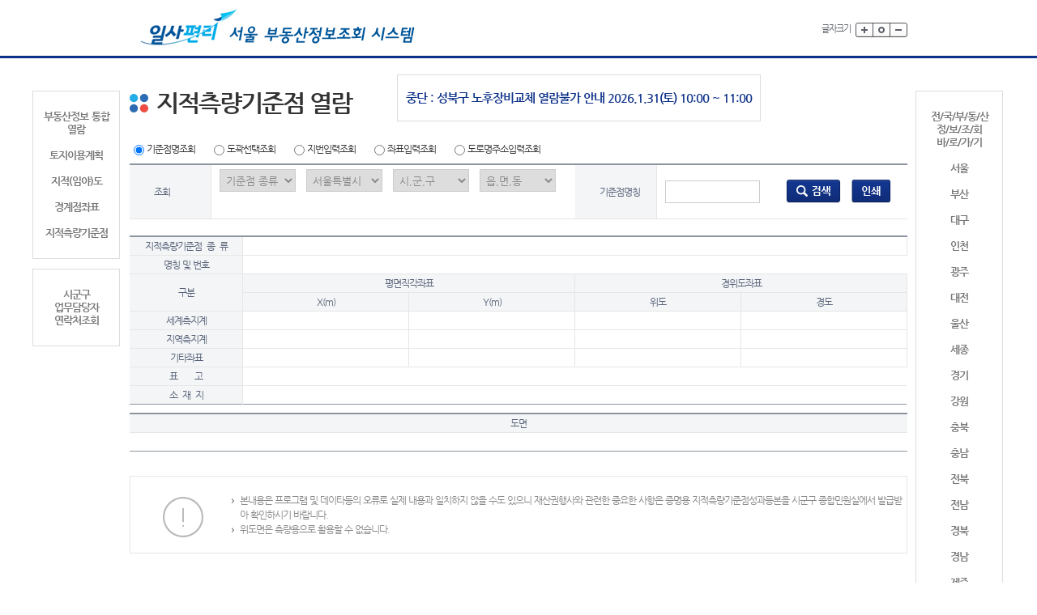

--- FILE ---
content_type: text/html;charset=euc-kr
request_url: https://kras.seoul.go.kr/land_info/info/landsurvey/landsurveyattr.do;jsessionid=0zYN7Q38DkrGl25FD5Ravow1vrKaA5O4m1warAsUrlCmof23zAIFIOPcEScJjSP7
body_size: 44763
content:
<!DOCTYPE html PUBLIC "-//W3C//DTD XHTML 1.0 Transitional//EN" "http://www.w3.org/TR/xhtml1/DTD/xhtml1-transitional.dtd">








<html xmlns="http://www.w3.org/1999/xhtml" lang="ko">
<head>
<meta http-equiv="Content-Type" content="text/html; charset=euc-kr" />
<meta http-equiv="X-UA-Compatible" content="IE=edge" />
<meta http-equiv="imagetoolbar" content="no" />
<title>	지적측량기준점 열람</title>

<link rel="stylesheet" type="text/css" href="/land_info/css/default.css;jsessionid=EbkVGHl2mfEDi5IAtUAwMGdFcwJdSKi71rbas32LR7SgBJeFtUMuz7wglltxLf1u"/>
<style type="text/css">
/*일사편리 팝업 안내*/
.kras_pop_head {width:960px;height:67px;border-bottom:3px solid #0e328a;position:relative;background:#000; opacity:0.8;}
.kras_pop_head h1 {font-weight:bold;color:#fff;height:19px;line-height:100%;position:absolute;top:25px;left:30px;font-size:22px;padding-left:16px;}
.kras_pop_content {height:290px;width:960px;clear:both;background:#000; opacity:0.8;}
.kras_pop_content h4{height:26px;line-height:26px;background:url(../images/sub/h4_title.gif) no-repeat 0 center;padding-left:20px;font-size:17px;font-family:NanumGothicBold;color:#3074bf;}
.kras_pop_inbox {line-height:300%;color:#fff;padding:20px 30px;}
.krasPop{position:absolute;left:50%;top:160px;margin-left:-480px;z-index:99999;}
</style>
<script type="text/javascript" src="/land_info/js/jquery-1.9.1.min.js;jsessionid=EbkVGHl2mfEDi5IAtUAwMGdFcwJdSKi71rbas32LR7SgBJeFtUMuz7wglltxLf1u"></script>
<script type="text/javascript" src="/land_info/js/imgmap.js;jsessionid=EbkVGHl2mfEDi5IAtUAwMGdFcwJdSKi71rbas32LR7SgBJeFtUMuz7wglltxLf1u"></script>
<script type="text/javascript" src="/land_info/js/popup.js;jsessionid=EbkVGHl2mfEDi5IAtUAwMGdFcwJdSKi71rbas32LR7SgBJeFtUMuz7wglltxLf1u"></script>
<script type="text/javascript" src="/land_info/js/jquery.easing.1.3.js;jsessionid=EbkVGHl2mfEDi5IAtUAwMGdFcwJdSKi71rbas32LR7SgBJeFtUMuz7wglltxLf1u"></script>
<script type="text/javascript" src="/land_info/js/slides.min.jquery.js;jsessionid=EbkVGHl2mfEDi5IAtUAwMGdFcwJdSKi71rbas32LR7SgBJeFtUMuz7wglltxLf1u"></script>
<script type="text/javascript" src="/land_info/js/common.js;jsessionid=EbkVGHl2mfEDi5IAtUAwMGdFcwJdSKi71rbas32LR7SgBJeFtUMuz7wglltxLf1u"></script>
<script type="text/javascript" src="/land_info/js/function.js;jsessionid=EbkVGHl2mfEDi5IAtUAwMGdFcwJdSKi71rbas32LR7SgBJeFtUMuz7wglltxLf1u"></script>
<script type="text/javascript" src="/land_info/js/validate.js;jsessionid=EbkVGHl2mfEDi5IAtUAwMGdFcwJdSKi71rbas32LR7SgBJeFtUMuz7wglltxLf1u"></script>
<script type="text/javascript" src="/land_info/js/domevent.js;jsessionid=EbkVGHl2mfEDi5IAtUAwMGdFcwJdSKi71rbas32LR7SgBJeFtUMuz7wglltxLf1u"></script>
<script type="text/javascript" src="/land_info/js/caf/rp.js;jsessionid=EbkVGHl2mfEDi5IAtUAwMGdFcwJdSKi71rbas32LR7SgBJeFtUMuz7wglltxLf1u"></script>

<script type="text/javascript"><!-- document.getElementById("krasNotice").style.display="none"; //--></script>

<script type="text/javascript">

	
  if (window.attachEvent) {
    window.attachEvent('onload', enableDomEvent);
  }

  if (window.addEventListener){
	  window.addEventListener('onload',enableDomEvent);
  }
	  
	
	function quickFindLandCode() {
		window.open("/land_info/common/landCode.do;jsessionid=EbkVGHl2mfEDi5IAtUAwMGdFcwJdSKi71rbas32LR7SgBJeFtUMuz7wglltxLf1u", '', 'width=350,height=400,scrollbars=yes,resizable=yes');
	}

	function fnGoMain(a){
		if (a == 1){
			document.getElementById("sidonm").focus();
		}else if(a == 2){
			document.getElementById("mainmenugg").focus();
		}
	}

</script>


<script type="text/javascript">
//<![CDATA[
	window.name = "survey_info";
	var sumcodeurl="/land_info/info/landsurvey/landsurveyattr.do;jsessionid=EbkVGHl2mfEDi5IAtUAwMGdFcwJdSKi71rbas32LR7SgBJeFtUMuz7wglltxLf1u?service=landSurveyAttrRequest";
	var click=false;
	
	function timeOver(){
		alert("연결시간을 초과했습니다. 잠시후에 이용해 주세요");
		window.location="/land_info/info/landsurvey/landsurveyattr.do;jsessionid=EbkVGHl2mfEDi5IAtUAwMGdFcwJdSKi71rbas32LR7SgBJeFtUMuz7wglltxLf1u?service=init";
	}

	function fnSearchLandMap(){

		var sDotNm = document.getElementById("dot_nm").value;
		var frm = document.frmMain;
		frm.dot_name.value = sDotNm;

	    //var tt=setTimeout("timeOver()", 400000);	
	    	
	    frm.action = sumcodeurl;
	    frm.target = "survey_info";
	    frm.submit();
	    
		document.getElementById("searching").innerHTML='<img src="/land_info/images/sub/btn_search02.png;jsessionid=EbkVGHl2mfEDi5IAtUAwMGdFcwJdSKi71rbas32LR7SgBJeFtUMuz7wglltxLf1u" class="vertical-m" alt="검색" />';
		document.getElementById("print").innerHTML='<img src="/land_info/images/sub/btn_print.png;jsessionid=EbkVGHl2mfEDi5IAtUAwMGdFcwJdSKi71rbas32LR7SgBJeFtUMuz7wglltxLf1u" class="vertical-m" alt="인쇄 새창" />';
	    document.getElementById("upLoad").style.visibility = "visible";   // 진행중 표시
	}


	function getSurveyList(landcd){
		
// 	$("#captchaVal").val($("#captcha").val());
		
// 		if(!$("#captcha").val()){
// 			alert("보안문자를 입력하세요");
// 			$("#captcha").focus();
// 			return;
// 		}	
		
		var frm = document.frmMain;

	    var sSearchType = document.getElementsByName("searchType");
	    
	    var chk = false;
	    for(var i=0;i<sSearchType.length;i++){
		    if(sSearchType[i].checked){
			    chk = true;
			    break;
		    }
	    }

	    if(!chk){
		    alert("검색조건을 선택해 주십시오");
	    }
	     
	    var sCodeGbn = document.getElementById("sCodeGbn").value; 
		if(sCodeGbn==""){
			alert("기준점 종류를 선택해 주시기 바랍니다");
			document.getElementById("sCodeGbn").focus();
			return;
		}	    
		
		var sLandCd;
		if(landcd == null)sLandCd = getLandCode_survey();
		else sLandCd = landcd;
	    
	    if(sLandCd == null) return;
		
	    if (strlen(sLandCd) != 19)
	    {
	      alert("조회를 원하시는 읍,면,동을 선택해 주시기 바랍니다");
	      return;
	    }

	    if( document.getElementById("searchType4").checked ) {
		   
			frm.coordinateX.value = trim(document.getElementById("coordiX").value) ;
			frm.coordinateY.value = trim(document.getElementById("coordiY").value) ;
			if(frm.coordinateX.value=="" ){
				alert("X좌표를 정확한 자리수에 맞춰서 입력해 주시기 바랍니다");
				document.getElementById("coordiX").focus();
				return;
			}
			if(frm.coordinateY.value=="" ){
				alert("Y좌표를 정확한 자리수에 맞춰서서입력해 주시기 바랍니다");
				document.getElementById("coordiY").focus();
				return;
			}
			
	    }else if( document.getElementById("searchType3").checked ||  document.getElementById("searchType5").checked) {
		    if(document.getElementById("searchType3").checked){
				frm.selectLandType.value = document.getElementById("selectLandType_").value ;
		    }else if(document.getElementById("searchType5").checked){
		    	frm.selectLandType.value = document.getElementById("selectLandType__").value ;
		    }
			frm.bonbun.value = trim(document.getElementById("landNum1").value) ;
			if( document.getElementById("searchType5").checked ) {
				frm.roadNm.value = trim(document.getElementById("roadNm_").value) ;
			}
			if(  trim(document.getElementById("landNum2").value) != "" ) {
				frm.bubun.value = trim(document.getElementById("landNum2").value) ;
			}
			
			if( document.getElementById("searchType5").checked ) { //roadNm_
				if( document.getElementById("roadNm_").value =="" ){
					alert("도로명을 선택 하여 주세요");
					quickFindRoadCode();
					return;
				}
			}
			if(frm.bonbun.value=="" ){
				alert("본번을  입력해 주시기 바랍니다");
				document.getElementById("landNum1").focus();
				return;
			}
			
			if( frm.bonbun.value.length != 4 || frm.bubun.value.length != 4){
				frm.bonbun.value = addZeroCode(frm.bonbun.value, 4) ;
				frm.bubun.value = addZeroCode(frm.bubun.value, 4) ;
			}
	    }else if( document.getElementById("searchType2").checked ) {
	    	
			frm.scaleType.value = document.getElementById("scaleType_").value ;
			frm.domNum.value = document.getElementById("domNum_").value ;

			if(frm.scaleType.value==""){
				alert("축척률을 선택해 주시기 바랍니다");
				document.getElementById("scaleType_").focus();
				return;
			}
			if(frm.domNum.value==""){
				alert("도면번호를 선택해 주시기 바랍니다");
				document.getElementById("domNum_").focus();
				return;
			}		
	    }  
	    

		var w = 320;
		var h = 400;
		var winl = (screen.width - w)/2;
		var wint = (screen.height - h)/2;		
	    
		window.open("","survey_list","width="+w+",height="+h+",top="+wint+",left="+winl+",scrollbars=yes");
		frm = document.frmMain;
		frm.landCd.value = sLandCd;       
	    frm.codeGbn.value = sCodeGbn;     
	    
	    frm.target = "survey_list";
	    		
	    frm.action = "/land_info/info/landsurvey/landsurveyattr.do;jsessionid=EbkVGHl2mfEDi5IAtUAwMGdFcwJdSKi71rbas32LR7SgBJeFtUMuz7wglltxLf1u?service=landSurveyAttrList&serachLandCd="+sLandCd;
	    frm.submit();
  }

	function fnCheckLengthAndMove(objSource, objTarget) {
	    if (!(isObject(objSource) && isObject(objTarget))) return;
	    if (strlen(objSource.value) == objSource.maxLength) objTarget.focus();
	}	

	function getLandCode_survey(){
	      
	      var sgg=document.getElementById("sggnm").value;
	      var umd = "";
	      var ri  = "";
	      var landCode = "";
	      
	      if(sgg==null || sgg=="" || sgg == "시,군,구"){
	          alert("시군구 선택해 주세요");
	          if(document.getElementById("searchType2").checked){
			  		document.getElementById("scaleType_")[0].selected=true;
			  	  }	
	          return;
	      }

	      var sCodeGbn = document.getElementById("sCodeGbn").value;
	      if(document.getElementById("searchType5").checked){
	    	  
	    	  var re = getRoadToJibunList();  
	      
	    	  if(re == null) return;
	    	  else if(re =="NoExist" || re =="ServerConnectFail"){alert(re); return;}
	    	  else landCode = re;
	      }else if(sCodeGbn=="1" || document.getElementById("searchType4").checked){
	    	  
	          umd = sgg + "00";
	          ri  = "00";
	  	  } else{
		      umd = document.getElementById("umdnm").value;
		      
		      if(umd==null || umd=="" || umd == "읍,면,동"){
		          alert("읍면동을 선택해 주세요");
		          if(document.getElementById("searchType2").checked){
			  		document.getElementById("scaleType_")[0].selected=true;
			  	  }	
		          return;
		      }
		
		      if(document.getElementById("ri").style.visibility=="visible"){
		          ri= document.getElementById("rinm").value;
		          
		          if(ri==null || ri=="" || ri == "리"){
		              alert("리를 선택해 주세요");
		              if(document.getElementById("searchType2").checked){
		  		  		document.getElementById("scaleType_")[0].selected=true;
		  		  	  }	
		              return;
		          }
		      }
		  }
		  
		  
		  if(document.getElementById("searchType5").checked){
			  return landCode;
		  }else{
			  if(umd == "")return null;
		      landCode = umd.substring(0, 8);
		      landCode = landCode + addZeroCode(document.getElementById("rinm").value.substring(8, 10), 2) + document.getElementById("selectLandType").value;
		      landCode = landCode + "00000000";
		  }
		  
	     	
	      return landCode;
	  }

	function printPage(){
		
		   alert("지번을 검색해 주세요");
		   return;
		
		var url="/land_info/info/landsurvey/landsurveyattr.do;jsessionid=EbkVGHl2mfEDi5IAtUAwMGdFcwJdSKi71rbas32LR7SgBJeFtUMuz7wglltxLf1u?service=landSurveyAttrInfoForPrint&cafKind=08";
		var new_win = window.open(url, 'printP', 'status=no, height=700,width=690,scrollbars=yes, resizable=no');
	}	


	

	
	  function showSearchDiv(searchType) {
		 // var returnSearchType = '' ;
		//var quckBtn =  document.getElementById("quickBtn") ;	//좌표 입력 ,도로명 주소 입력 조회는 빠른 검색이 필요 없음
		  document.getElementById("searchTypeVal").value = searchType;
		  
		  var inner = "" ;
		  if( searchType == "01" ) {
			 inner = "" ;
		  }
		  else if( searchType == "02" ) {
			  inner ="<select name='scaleType_' id='scaleType_'  onchange='chkScaleType()' class=\"wd-94 vertical-m\"><option>축척률</option>" ;
			  inner += "<option value='1'>1:500</option>" ;
			  inner += "<option value='2'>1:600</option>" ;
			  inner += "<option value='3'>1:1000</option>" ;
			  inner += "<option value='4'>1:1200</option>";
			  inner += "<option value='5'>1:2400</option>";
			  inner += "<option value='6'>1:3000</option>";
			  inner += "<option value='7'>1:6000</option>"	;  
			  inner += "</select><span id='scaleDiv' class='ml-13'><select name='domNum_' id='domNum_' class='wd-94'><option>도면번호</option></select></span>" ;
		  }
		  else if( searchType == "03" ) {
			  inner ="<select name='selectLandType_' id='selectLandType_' class='wd-94 vertical-m'>"
					+ "	<option value='1'>일반</option>"
					+ "	<option value='2'>산</option>"
					+ "</select>"
					+ " <input type='text' class='text wd-55 vertical-m ml-10' title='본번' maxlength='4'   name='landNum1' id='landNum1'  style='padding-right:1px;IME-MODE: disabled'  onKeyDown='javascript:onlyNumberInput(event, true)' />"
					+ " - <input type='text' class='text wd-55 vertical-m' title='부번' maxlength='4'    name='landNum2' id='landNum2'  style='padding-right:1px;IME-MODE: disabled'  onKeyDown='javascript:onlyNumberInput(event, true)'/>" ;		
		  }
		  else if( searchType == "04" ) {
			  inner ="X좌표: <input type='text' class='text wd-94 vertical-m' maxlength='10' name='coordiX' id='coordiX'   style='padding-right:1px;IME-MODE: disabled'  onKeyDown='javascript:onlyNumberInput(event, false)' > "
				   + "Y좌표: <input type='text' class='text wd-94 vertical-m' maxlength='10' name='coordiY' id='coordiY'   style='padding-right:1px;IME-MODE: disabled'  onKeyDown='javascript:onlyNumberInput(event, false)' >" ;
		  }
		  else if( searchType == "05" ) {
			  //var bon1 = '' ;
			  //var bu1 = '' ;
			  inner ="<input type='text'  size='20' class='text vertical-m' name='roadNm_' id='roadNm_' readonly   onclick='javascript:quickFindRoadCode();return false;'>&nbsp;<a href='#' onclick='javascript:quickFindRoadCode();return false;'><img src=\"/land_info/images/sub/btn_search.gif;jsessionid=EbkVGHl2mfEDi5IAtUAwMGdFcwJdSKi71rbas32LR7SgBJeFtUMuz7wglltxLf1u\" class='vertical-m'></a> "
		 			+ "<select name='selectLandType__' id='selectLandType__' class='wd-60 vertical-m'>" 
			        + "	<option value='0'>지상</option>"
					+ "	<option value='1'>지하</option>"
					+ "	<option value='2'>공중</option>"    
					+ "</select>"
					+ " <input type='text' class='text wd-55 vertical-m' title='본번' maxlength='5' name='landNum1' id='landNum1' style='padding-right:1px;IME-MODE: disabled'  onKeyDown='javascript:onlyNumberInput(event, true)'/>"
					+ "-<input type='text' class='text wd-55 vertical-m' title='부번' maxlength='5' name='landNum2' id='landNum2' style='padding-right:1px;IME-MODE: disabled'  onKeyDown='javascript:onlyNumberInput(event, true)'/>" ;		
		  }
		  document.getElementById("searchHtml").innerHTML = inner ;
		  if( searchType == "04"  || searchType == "05") {
			  document.getElementById("umd").style.display="none";
			  document.getElementById("ri").style.display="none";
		  }else {
			  document.getElementById("umd").style.display="inline";
			  document.getElementById("ri").style.display="inline";			  
			  
			  chkSurveyType() ;
			    
		  }
		  
	  }

	  function chkScaleType(){
		  		
			var sCodeGbn = document.getElementById("sCodeGbn").value; 
			if(sCodeGbn==""){
				alert("기준점 종류를 선택해 주시기 바랍니다");
				document.getElementById("sCodeGbn").focus();
				document.getElementById("scaleType_")[0].selected=true;
				return;
			}	 
	  	  var sScaleType = document.getElementById("scaleType_").value;
	  	
	  	  var sLandCd = getLandCode_survey() ;      
		  var sCodeGbn = document.getElementById("sCodeGbn").value; 
		  var sSearchType = document.getElementById("searchType2").value; 
	  	  doCompletionScale(sScaleType, sLandCd ,sCodeGbn, sSearchType );
	  		  
	  }
	    
	  function doCompletionScale(sScaleType, sLandCd, sCodeGbn, sSearchType  ) {
		    Ajax_Status = 0;
		    Ajax_inUse = true;
		    if (sScaleType == "") {
		    	var resultString = "<select id=\"domNum_\" name=\"domNum_\" class=\"wd-94 vertical-m\"><option>도면번호</option></select>";
	            document.getElementById("scaleDiv").innerHTML = resultString;
		        return;
		    }
		    
		    var url = ContextPath +"/info/landsurvey/landsurveyattr.do?service=selectScaleTypeBox&scaleType=" + sScaleType + "&landCd=" + sLandCd
		           + "&codeGbn=" + sCodeGbn +"&searchType=" + sSearchType;
		    var req = initRequest();

		    
		    req.onreadystatechange = function() {
		        if (req.readyState == 4) {
		            if (req.status == 200) {
		            	
		            	var resultString = "<select id=\"domNum_\" name=\"domNum_\" class=\"wd-94 vertical-m\"><option>도면번호</option>" + req.responseText + "</select>";
		                document.getElementById("scaleDiv").innerHTML = resultString;
		                Ajax_Status = 1;
		                Ajax_inUse = false;
		            } else if (req.status == 204) {
		                alert("204");
		            }
		        }
		    };

		    req.open("post", url, true);
		    req.send(null);
		}

		
		function onlyNumberInput( Ev, floatchek ){
			var code = "";
		
		      if (window.event){ 
		          code = window.event.keyCode;
		      }else{ 
		          code = Ev.which;
		      }

		      if( floatchek ) {
			      if ((code > 34 && code < 41) || (code > 47 && code < 58) || (code > 95 && code < 106) || code == 8 || code == 9 || code == 13 || code == 46 ){
			          window.event.returnValue = true;
			          return;
			      }
		      }else {
		    	  if ((code > 34 && code < 41) || (code > 47 && code < 58) || (code > 95 && code < 106) || code == 8 || code == 9 || code == 13 || code == 46 || code == 190 ){
			          window.event.returnValue = true;
			          return;
			      }
		      }
		      if (window.event)
		          window.event.returnValue = false;
		      else
		          Ev.preventDefault();    
		  }  
		
		function getRoadToJibunList()
		{
			var xmlDoc = new ActiveXObject("Microsoft.XMLDOM");
			xmlDoc.async = false; 
		
			var sSggnmValue = document.getElementById("sggnm").value;
			var sSggCd = sSggnmValue.substring(0,5);
			        
			var result = xmlDoc.load("../../common/getRoadToJibunXML.jsp?SGG_CD="+sSggCd
	                 +"&road_cd="+document.getElementById("roadCd").value
	                 +"&umd_seq="+document.getElementById("umdSeq").value
	                 +"&BldLoc="+document.getElementById("selectLandType__").value
	                 +"&BldMa="+document.getElementById("landNum1").value
	                 +"&BldSb="+document.getElementById("landNum2").value);

	        var getSgg;
	        var getUmd;
	        var getRi;
	        var getJibunGbn;
	        var getBobn;
	        var getBubn;	
	        var getLandCd = ""; 
	        var ServerConnectChk = "";

	        var getAddr;
	        var landCdList ="";
	        var addrList = "";
	        var count = 0;
			if (result)	count = xmlDoc.documentElement.childNodes.length;
	       	
		    if(result)
			{ 			    	    		
	    		for(var i=0; i<xmlDoc.documentElement.childNodes.length; i++)
	    		{	
					 getSgg = xmlDoc.documentElement.childNodes.item(i).childNodes.item(0).text;
					 getUmd = xmlDoc.documentElement.childNodes.item(i).childNodes.item(1).text;
					 getRi = xmlDoc.documentElement.childNodes.item(i).childNodes.item(2).text;
					 getJibunGbn = xmlDoc.documentElement.childNodes.item(i).childNodes.item(3).text;
					 getBobn = xmlDoc.documentElement.childNodes.item(i).childNodes.item(4).text;
					 getBubn = xmlDoc.documentElement.childNodes.item(i).childNodes.item(5).text; 
					 getAddr = xmlDoc.documentElement.childNodes.item(i).childNodes.item(6).text;

	                 getLandCd = getSgg + getUmd + getRi + getJibunGbn + getBobn + getBubn;
	                                
					 
	                 
	                 if(i == count -1){
	                	 landCdList += getLandCd;
	                     addrList += getAddr;
	                 }
	                 else {
	                	 landCdList += getLandCd + ",";
	                     addrList += getAddr + ",";
	                 }
	 			}
	    		
	    		if(count>1){
	    			selectApiResult(addrList, landCdList);
	    			return null;
	    		}
	    		else{
	    			return getLandCd;
	    		}
			}
			else
			{
				ServerConnectChk = "NoExist";
				return ServerConnectChk;
			}

			if (ServerConnectChk == "") {
				return "ServerConnectFail";    
			}
			return null;
		}
		
		
		function setLandCd(cd){
			getSurveyList(cd);
		}
		function selectApiResult(addrList, landCdList){
			var url = "/land_info/common/landCode.do;jsessionid=EbkVGHl2mfEDi5IAtUAwMGdFcwJdSKi71rbas32LR7SgBJeFtUMuz7wglltxLf1u?service=selectApiResultList&addrs="+addrList+"&landCds="+landCdList;
			window.open(url, '_blank', 'width=450,height=300,scrollbars=yes,resizable=yes');
		}
		
//]]>
</script>

</head>
<body>
	<div id="wrap">
		 <div id="skipnavi">
<!-- 			<p><a href="#main-container" onclick="javascript:fnGoMain(1)">▶본문 바로가기</a></p>-->
			<p><a href="javascript:fnGoMain(1)">▶본문 바로가기</a></p>
			<p><a href="javascript:fnGoMain(2)">▶주메뉴 바로가기</a></p>
			<p><a href="#footer-area">▶푸터 바로가기</a></p>
		</div>
		<div id="header-area">

		




<script type="text/javascript" src="/land_info/js/fontsize.js;jsessionid=EbkVGHl2mfEDi5IAtUAwMGdFcwJdSKi71rbas32LR7SgBJeFtUMuz7wglltxLf1u"></script>
<script type="text/javascript">
	setFontSize_Check();
</script>
<noscript>자바스크립트가 지원되는 브라우저를 사용하여야 정상적인 서비스가 가능합니다.</noscript>
			<div class="header-top-basic">
				<div class="wrap">
					<h1 class="logo"><a href="/land_info/info/baseInfo/baseInfo.do;jsessionid=EbkVGHl2mfEDi5IAtUAwMGdFcwJdSKi71rbas32LR7SgBJeFtUMuz7wglltxLf1u"><img src="/land_info/images/common/logo_11.gif;jsessionid=EbkVGHl2mfEDi5IAtUAwMGdFcwJdSKi71rbas32LR7SgBJeFtUMuz7wglltxLf1u" alt="서울특별시  일사편리 부동산정보조회 시스템 - KRAS"/></a></h1>
					<ul class="utilmenu clear">
						<li class="last">
							<p class="fontsize-tit">글자크기</p>
							<ul class="fontsize">
								<li><a href="#utility"  onclick="scaleFont(+1); return false;"><img src="/land_info/images/common/btn_plus.gif;jsessionid=EbkVGHl2mfEDi5IAtUAwMGdFcwJdSKi71rbas32LR7SgBJeFtUMuz7wglltxLf1u" alt="글자크게보기" /></a></li>
								<li><a href="#utility"  onclick="scaleFont(0); return false;"><img src="/land_info/images/common/btn_reset.gif;jsessionid=EbkVGHl2mfEDi5IAtUAwMGdFcwJdSKi71rbas32LR7SgBJeFtUMuz7wglltxLf1u" alt="글자크기 원래대로" /></a></li>								
								<li><a href="#utility" onclick="scaleFont(-1); return false;"><img src="/land_info/images/common/btn_minus.gif;jsessionid=EbkVGHl2mfEDi5IAtUAwMGdFcwJdSKi71rbas32LR7SgBJeFtUMuz7wglltxLf1u" alt="글자작게보기"/></a></li>
							</ul>
						</li>
					</ul>
				</div>
			</div>

		




		</div>


	<div id="main-container">
		<!-- 본문영역 -->
		<div class="location"><div class="wrap clear2"></div></div>		
		<div class="cont">

			


<!--<script type="text/javascript">
	window.open("https://kras.go.kr/popup/realtyprice.kr.html", "realtyprice","width=535, height=775, top=10, left=10");
</script> !-->
<!--
<script type="text/javascript">
    window.onload = function() {
        var url  = "sorry.jsp";     // 공지용 JSP
        var name = "noticePopup";
        var opts = "width=500,height=350,scrollbars=no,resizable=no";

        var win = window.open(url, name, opts);
        if (win) { win.focus(); }
    }
</script>
-->
<input type="hidden" id="noticeSidoCd" value='11'>

	
		
	
	
	
	
	
	
	
	
	
	
	
	
	
	
	
							
		

			<ul class="quickmenu bold">
				<li><a href="/land_info/info/baseInfo/baseInfo.do;jsessionid=EbkVGHl2mfEDi5IAtUAwMGdFcwJdSKi71rbas32LR7SgBJeFtUMuz7wglltxLf1u">부동산정보 통합 열람</a></li>


				<li><a href="/land_info/info/landuse/landuse.do;jsessionid=EbkVGHl2mfEDi5IAtUAwMGdFcwJdSKi71rbas32LR7SgBJeFtUMuz7wglltxLf1u">토지이용계획</a></li>
				

				<li><a href="/land_info/info/landmap/landmap.do;jsessionid=EbkVGHl2mfEDi5IAtUAwMGdFcwJdSKi71rbas32LR7SgBJeFtUMuz7wglltxLf1u">지적(임야)도</a></li>
				<!-- <li><a href="/land_info/info/houseprice/houseprice.do;jsessionid=EbkVGHl2mfEDi5IAtUAwMGdFcwJdSKi71rbas32LR7SgBJeFtUMuz7wglltxLf1u">개별주택가격</a> --></li>
				<!-- <li><a href="/land_info/info/houseprice/houseprice.do;jsessionid=EbkVGHl2mfEDi5IAtUAwMGdFcwJdSKi71rbas32LR7SgBJeFtUMuz7wglltxLf1u?service=housePriceDsvInfo">개별주택열람가격</a></li> -->
				<li><a href="/land_info/info/boundarypoint/boundarypoint.do;jsessionid=EbkVGHl2mfEDi5IAtUAwMGdFcwJdSKi71rbas32LR7SgBJeFtUMuz7wglltxLf1u">경계점좌표</a></li>
				<li class="last"><a href="/land_info/info/landsurvey/landsurveyattr.do;jsessionid=EbkVGHl2mfEDi5IAtUAwMGdFcwJdSKi71rbas32LR7SgBJeFtUMuz7wglltxLf1u">지적측량기준점</a></li>
<!-- 				<li><a href="/land_info/info/landprice/landprice.do;jsessionid=EbkVGHl2mfEDi5IAtUAwMGdFcwJdSKi71rbas32LR7SgBJeFtUMuz7wglltxLf1u">개별공시지가</a></li> -->
<!-- 				<li class="last"><a href="/land_info/info/landprice/landprice.do;jsessionid=EbkVGHl2mfEDi5IAtUAwMGdFcwJdSKi71rbas32LR7SgBJeFtUMuz7wglltxLf1u?service=landPriceDsvInfo">공시지가열람가격</a></li> -->
			</ul>
			<ul class="quickmenu2 bold">
				<li class="last"><a href="javascript:openPopup('http://kras.seoul.go.kr/land_info/common/landCode.do?service=popupInquiry', 'popupInquiry', 560, 400, 'no')">시군구<br/>업무담당자<br/>연락처조회</a></li>
			</ul>			
			<ul class="quickmenu3 bold">
				<li><a>전/국/부/동/산<br/>정/보/조/회<br/>바/로/가/기</a></li>
				<li><a href="http://kras.seoul.go.kr/land_info" target="_blank">서울</a></li>
				<li><a href="http://kras.busan.go.kr/land_info" target="_blank">부산</a></li>
				<li><a href="http://kras.daegu.go.kr/land_info" target="_blank">대구</a></li>
				<li><a href="http://kras.incheon.go.kr/land_info" target="_blank">인천</a></li>
				<li><a href="http://kras.gwangju.go.kr/land_info" target="_blank">광주</a></li>
				<li><a href="http://kras.daejeon.go.kr/land_info" target="_blank">대전</a></li>
				<li><a href="http://kras.ulsan.go.kr/land_info" target="_blank">울산</a></li>
				<li><a href="http://kras.sejong.go.kr/land_info" target="_blank">세종</a></li>
				<li><a href="http://kras.gg.go.kr" target="_blank">경기</a></li>
				<li><a href="http://kras.gwd.go.kr/land_info" target="_blank">강원</a></li>
				<li><a href="http://kras.chungbuk.go.kr/land_info" target="_blank">충북</a></li>
				<li><a href="http://kras.chungnam.go.kr/land_info" target="_blank">충남</a></li>
				<li><a href="http://kras.jeonbuk.go.kr/land_info" target="_blank">전북</a></li>
				<li><a href="http://kras.jeonnam.go.kr/land_info" target="_blank">전남</a></li>
				<li><a href="http://kras.gb.go.kr/land_info" target="_blank">경북</a></li>
				<li><a href="http://kras.gyeongnam.go.kr/land_info/" target="_blank">경남</a></li>
				<li class="last"><a href="http://kras.jeju.go.kr/land_info" target="_blank">제주</a></li>
			</ul>	

<ul class="quickmenu4 bold"><li>
<p>중단 : 성북구 노후장비교체 열람불가 안내 2026.1.31(토) 10:00 ~ 11:00<p>
	</li>
</ul>
		
			<h3>지적측량기준점 열람</h3>


			<div class="search-area clear">
				<p class="search-check">
					<label for="searchType1"><input type="radio" name="searchType" value="01" id="searchType1" checked="checked" onclick="javascript:showSearchDiv('01');" title="기준점명조회"/><span>기준점명조회</span></label>
					<label for="searchType2"><input type="radio" name="searchType" value="02" id="searchType2"  onclick="javascript:showSearchDiv('02');"  title="도곽선택조회"/><span>도곽선택조회</span></label>
					<label for="searchType3"><input type="radio" name="searchType" value="03" id="searchType3"  onclick="javascript:showSearchDiv('03');" title="지번입력조회"/><span>지번입력조회</span></label>
					<label for="searchType4"><input type="radio" name="searchType" value="04" id="searchType4"  onclick="javascript:showSearchDiv('04');" title="좌표입력조회"/><span>좌표입력조회</span></label>
					<label for="searchType5"><input type="radio" name="searchType" value="05" id="searchType5"  onclick="javascript:showSearchDiv('05');" title="도로명주소입력조회"/><span>도로명주소입력조회</span></label>
				</p>
<form name="frmMain" id="frmMain" method="post" action="/land_info/info/landsurvey/landsurveyattr.do;jsessionid=EbkVGHl2mfEDi5IAtUAwMGdFcwJdSKi71rbas32LR7SgBJeFtUMuz7wglltxLf1u?service=landSurveyAttrRequest" >
	<input type="hidden" name="service" />
	<input type="hidden" name="landCd" id="landCd" value=''/>
	<input type="hidden" name="searchTypeVal" id="searchTypeVal" />	
	<input type="hidden" name="searchLandCd" id="searchLandCd" />
	<input type="hidden" name="survey_pnu" />
	<input type="hidden" name="codeGbn" />
	<input type="hidden" name="userMapScale" />        
	<input type="hidden" name="selectLandType" id="selectLandType" value="1"/>
	<input type="hidden" name="bonbun" id="bonbun" value="0000"/>
	<input type="hidden" name="bubun" id="bubun" value="0000"/>
	 <input type="hidden" name="dot_name" id="dot_name" value=""/>
	<input type="hidden" name="coordinateX" id="coordinateX" value=""/>
	<input type="hidden" name="coordinateY" id="coordinateY" value=""/>
	<input type="hidden" name="scaleType" id="scaleType" value=""/>
	<input type="hidden" name="domNum" id="domNum" value=""/>
	<input type="hidden" name="roadCd" id="roadCd" value=''/>
	<input type="hidden" name="umdSeq" id="umdSeq" value=''/>
	<input type="hidden" name="roadNm" id="roadNm" value=""/>
	<input type="hidden" name="textfield" id="textfield"/>
	<input type="hidden" name="textfield2" id="textfield2"/>
<!-- 	<input type="hidden" name="captchaVal" id="captchaVal"/>	 -->
</form>
				<!-- 기준점명조회 -->
				<table class="table0201" title="기준점명조회">
<caption class="sr-only">부동산정보 지적측량기준점 열람을 위한 입력 할 수 있는 항목입니다.</caption>
					<colgroup>
						<col style="width:100px;" />
						<col style="width:450px;" />
						<col style="width:100px;" />
						<col style="width:150px;" />
						<col style="width:160px" />
					</colgroup>
					<tbody>
						<tr>
							<th>조회</th>
							<td>
							




<script type="text/javascript" src="/land_info/js/ajaxComboBoxCommon.js;jsessionid=EbkVGHl2mfEDi5IAtUAwMGdFcwJdSKi71rbas32LR7SgBJeFtUMuz7wglltxLf1u"></script>
<script type="text/javascript">
//<![CDATA[
  var usecode;
//]]>
</script>

<script type="text/javascript">
//<![CDATA[
  usecode = "D08";
//]]>
</script>

<script type="text/javascript">
//<![CDATA[
  function checkKeyin(){
    if(window.event.keyCode == 13){
      if(usecode=="D01"){
        fnSearchLandUse();
      }else{
        sumCode();
      }
    }
  }

  function chkSurveyType(){
	  var sCodeGbn = document.getElementById("sCodeGbn").value;
	  if(sCodeGbn=="1" || document.getElementById("searchType4").checked || document.getElementById("searchType5").checked ){
		  document.getElementById("umd").style.visibility="hidden";
		  document.getElementById("ri").style.visibility="hidden";
	  }else{
		  document.getElementById("umd").style.visibility="visible";

		  var COMBOLANDCODE = document.getElementById("umdnm").value ;
		 doCompletion(COMBOLANDCODE.toString(), 2, "");
	  }

	  if(document.getElementById("searchType2").checked ) {

	 	 reSetScale() ;
	  }
  }
	
	function doCompletion(searchKey, code, target) {
	
		 if(document.getElementById("searchType2").checked ) {

		 	 reSetScale() ;
		  }
	   
	   Ajax_Status = 0;
	   Ajax_inUse = true;
	   if (searchKey == "") {
	       return;
	   }
	

	   var url = ContextPath +"/common/landCode.do?service=selectLandCodeComboBox&searchKey=" + searchKey + "&code=" + code;
	   if(code==0 && usecode!=null){
	       url = url + "&usecode="+usecode;
	   }
	
	   var req = initRequest();
	

	   req.onreadystatechange = function() {
	       if (req.readyState == 4) {
	           if (req.status == 200) {
	               
	               parseMessages(req.responseText, code, target);
	               Ajax_Status = 1;
	               Ajax_inUse = false;
	           } else if (req.status == 204) {
	               alert("204");
	           }
	       }
	   };
	
	   req.open("post", url, true);
	   req.send(null);
	}


	function reSetScale() {
		
		  if( document.getElementById("searchType2").checked && document.getElementById("scaleType_") != null ) {
			  if( document.getElementById("scaleType_").value == '' ) {
				  document.getElementById("scaleType_")[0].selected = true ;
				  var resultString = "<select id=\"domNum_\" name=\"domNum_\" class=\"wd-94 vertical-m\">><option>도면번호</option></select>";
		          document.getElementById("scaleDiv").innerHTML = resultString;
			  }else {
				  var sScaleType = document.getElementById("scaleType_").value;
				 	 
				  var sLandCd ="null";       // 선택된 토지코드 복사
				  var sCodeGbn = document.getElementById("sCodeGbn").value; 
				  var sSearchType = document.getElementById("searchType2").value; 
				  var selCnt = document.getElementById("domNum_").length
				  
				  var selCnt = document.getElementById("domNum_").length ;
				  if( selCnt == 1 ) {
					  doCompletionScale(sScaleType, sLandCd ,sCodeGbn, sSearchType );
				  }else if( selCnt > 1 ) {
					  for(var c=0; c < selCnt ; c++ ) {
						  var selVal = document.getElementById("domNum_")[c].value ;
						  if( ''== selVal ) {
							  document.getElementById("domNum_")[c].selected = true ;
							  break;
						  }
					  }
				  }
			  }
		  }
	}
	
//]]>
</script>
<form id="sggCDname" name="sggCDname" method="post" action="/land_info">
<span id="code" class="selectDiv" style="visibility:visible;">
	<select name="sCodeGbn" id="sCodeGbn" onchange="chkSurveyType()" title="기준점종류" class="wd-94 vertical-m">
		<option value="">기준점 종류</option>

	
				
		<option value="1">지적삼각점</option>
				
		<option value="2">지적삼각보조점</option>
		<option value="3">지적도근점</option>
	</select>
</span>
<span id="sido" style="visibility:visible;"><select name="sidonm" id="sidonm" class="wd-94 vertical-m" title="시도명선택항목입니다"><option>서울특별시</option></select></span>
<span id="sgg"  style="visibility:visible;"><select name="sggnm" id="sggnm" class="wd-94 vertical-m" title="시군구명선택항목입니다"><option>시,군,구</option></select></span>
<span id="umd"  style="visibility:visible;"><select name="umdnm" id="umdnm" class="wd-94 vertical-m" title="읍면동선택항목입니다"><option>읍,면,동</option></select></span>
<span id="ri"   style="visibility:hidden;"><select name="rinm" id="rinm" class="wd-94 vertical-m" title="리선택항목입니다"><option>리</option></select></span>
<span id="searchHtml"></span>
</form>

<script type="text/javascript">
//<![CDATA[
  
  var landCodeBefore="null";
  selectedLandCodeSurvey(landCodeBefore);

  var cafKind = "";
  if(cafKind=="08"){
	  document.getElementById("sCodeGbn").value = "1";
	  document.getElementById("umd").style.visibility="hidden";
	  document.getElementById("ri").style.visibility="hidden";	  
  }else if(cafKind=="09"){
	  document.getElementById("sCodeGbn").value = "2";
	  document.getElementById("umd").style.visibility="visible";
  }else if(cafKind=="10"){
	  document.getElementById("sCodeGbn").value = "3";
	  document.getElementById("umd").style.visibility="visible";	  
  }


  function selectedLandCodeSurvey(landcode) {
      Ajax_rollback=false;
      if(landcode=="" || landcode==null||landcode=='null'||landcode=='null00000000'){
          doCompletion("0000000000", 0, "");
          return;
      }

      landcode = landcode.toString();
      COMBOLANDCODE = landcode;
      var sgg = landcode.substring(0, 5);
      sgg = sgg + "00000";

      doCompletion("0000000000", 0, sgg);
  
      if(strlen(landcode)==19){
          var text1 = "";
          var text2 = "";
          var bunji = landcode.substring(11);
          var j = 0;
          for (var i = 0; i < strlen(bunji); i++) {
          	if (strlen(bunji.substring(j, j+1)) == 2) {
          		i++;
          	}
      		if (i < 4) {
      			text1 += bunji.substring(j, j+1);
      		} else {
      			text2 += bunji.substring(j, j+1);
      		}
      		j++;
          }
          if (text1.length == 4) {
      		text1 = eliminateZero(text1);
      	}
          if (text2.length == 4) {
      		text2 = eliminateZero(text2);
      	}
          document.getElementById("bonbun").value = text1;
          document.getElementById("bubun").value = text2;
      }
      
      var umd = landcode.substring(0, 8);
      var ri = landcode.substring(8, 10);

      if(umd.substring(5,8)=="000"){
          doCompletion(sgg, 1);
          return;
      }

      
      setTimeout("invokeAjaxFunction(COMBOLANDCODE.toString(), AJAX_SGG_CODE)", 100);

      umd = umd + "00";
      
      if (ri != "00") {
    	  var cafKind = "";
    	  if(cafKind=="09" || cafKind=="10"){
              setTimeout("invokeAjaxFunction(COMBOLANDCODE.toString(), AJAX_UMD_CODE)", 2000);	  
    	  }          
      }


      var im = landcode.substring(10, 11);

      document.getElementById("selectLandType").value=parseInt(im, 10);
      if(document.getElementById("selectLandType").value==null){
          document.getElementById("selectLandType").value=1;
      }
  } 
  showSearchDiv('') ;
  	  if( '' == "02" ) {
  	  	document.getElementById("scaleType_")[''].selected = true ;
	  }
	  else if( '' == "03" ) {
		  document.getElementById("selectLandType_")[''-1].selected = true ;
		  document.getElementById("landNum1").value = '' ;
		  document.getElementById("landNum2").value = '' ;
	  }
	  else if( '' == "04" ) {
		  document.getElementById("coordiX").value = '' ;
		  document.getElementById("coordiY").value = '' ;
	  }
	  else if( '' == "05" ) {
		  document.getElementById("selectLandType_")[''].selected = true ;
		  document.getElementById("landNum1").value = '' ;
		  document.getElementById("landNum2").value = '' ;
		  document.getElementById("roadNm_").value = '' ;
		  
	  }
  	
//]]>
</script>
							</td>
							<th>기준점명칭</th>
							<td>
							    <input type="text" class="text wd-115" id="dot_nm" name="dot_nm" size="7" title="기준점명칭" />
							</td>							
							<td>
								<span id="searching" style="display: inline;"><a href="javascript:getSurveyList();" title="검색 새창" ><img src="/land_info/images/sub/btn_search02.png;jsessionid=EbkVGHl2mfEDi5IAtUAwMGdFcwJdSKi71rbas32LR7SgBJeFtUMuz7wglltxLf1u" class="vertical-m" alt="검색" /></a></span>
								<span id="print"><a href="javascript:printPage()" title="인쇄 새창"><img src="/land_info/images/sub/btn_print.png;jsessionid=EbkVGHl2mfEDi5IAtUAwMGdFcwJdSKi71rbas32LR7SgBJeFtUMuz7wglltxLf1u" class="vertical-m" alt="인쇄" /></a></span>
							</td>
						</tr>
<!-- 						<tr> -->
<!-- 							<th class="last bdb">보안문자</th> -->
<!-- 							<td class="last bdb pdt-0 pdb-0 mt-0 mb-0; " colspan="4" style="vertical-align: middle;"> -->

<!-- 							</td> -->
<!-- 						</tr> -->
					</tbody>
				</table>
				<!-- //지번입력조회 -->
			</div>
			<table class="table0202">
<caption class="sr-only">부동산정보 지적측량기준점 항목입니다.</caption>
				<colgroup>
					<col style="width:140px;" />
					<col style="width:205px;" />
					<col style="width:205px;" />
					<col style="width:205px;" />
					<col style="width:205px;" />
				</colgroup>
				<tbody>
					<tr>
						<th>지적측량기준점&nbsp;&nbsp;종&nbsp;&nbsp;류</th>
						<td colspan="4">&nbsp;</td>
					</tr>
					<tr>
						<th>명칭&nbsp;및&nbsp;번호</th>
						<td colspan="4" class="last">&nbsp;</td>
					</tr>					
					<tr>
						<th rowspan="2">구분</th>
						<th colspan="2">평면직각좌표</th>
						<th colspan="2">경위도좌표</th>
					</tr>
					<tr>
						<th colspan="1">X(m)</th>
						<th colspan="1">Y(m)</th>
						<th colspan="1">위도</th>
						<th colspan="1">경도</th>						
					</tr>
					<tr>
						<th>세계측지계</th>
						<td>&nbsp;</td>
						<td>&nbsp;</td>
						<td>&nbsp;</td>
						<td>&nbsp;</td>					
					</tr>					
					<tr>
						<th>지역측지계</th>
						<td>&nbsp;</td>
						<td>&nbsp;</td>
						<td>&nbsp;</td>
						<td>&nbsp;</td>						
					</tr>	
					<tr>
						<th>기타좌표</th>
						<td>&nbsp;</td>
						<td>&nbsp;</td>
						<td>&nbsp;</td>
						<td>&nbsp;</td>					
					</tr>								
					<tr>
						<th>표&nbsp;&nbsp;&nbsp;&nbsp;&nbsp;&nbsp;&nbsp;고</th>
						<td colspan="4" class="last">&nbsp;</td>
					</tr>
					<tr>
						<th class="bdb">소&nbsp;&nbsp;재&nbsp;&nbsp;지</th>
						<td colspan="4" class="bdb last">&nbsp;</td>
					</tr>
				</tbody>
			</table>
			<table class="table0202 mt-10">
<caption class="sr-only">부동산정보 지적측량기준점 도면 정보 항목입니다.</caption>
				<colgroup>
					<col width="100%"></col>
				</colgroup>
				<thead>
				<tr>
					<th class="last" id="mapUrl">도면</th>
				</tr>
				</thead>
				<tbody>
					<tr>
						<td height="372" class="last bdb" headers="mapUrl">
						
						</td>

					</tr>
				</tbody>
			</table>
		
			<div class="notifi03 mt-30 mb-20">
				<ul>
					<li class="list-number2">본내용은 프로그램 및 데이타등의 오류로 실제 내용과 일치하지 않을 수도 있으니 재산권행사와 관련한 중요한 사항은 증명용 지적측량기준점성과등본을 시군구 종합민원실에서 발급받아 확인하시기 바랍니다.</li>
					<li class="list-number2">위도면은 측량용으로 활용할 수 없습니다.</li>
				</ul>
			</div>

		</div>
		<!-- //본문영역 -->
	</div>

<script type="text/javascript">
//<![CDATA[
  //window.attachEvent("onload", plzhelp);
//]]>
</script>



		<div id="footer-area">
			<div class="footer-wrap">
				
		


				<p style="color: white;">본 홈페이지에 게시된 이메일주소가 수집되는것을 거부하며, 이를 위반할 시 정보통신망법에 의해 처벌됨을 유념하시기 바랍니다.</p>
				<address  style="color: white;">
                            <p  style="color: white;">(339-012) 세종특별자치시 도움6로 11 국토교통부 (온라인 문의 : 1482qna@gmail.com / 문의전화 : 1599-1483)</p>						
							<p class="copy"  style="color: white;">copyright@2014 MOLIT All rights reserved.</p>
				</address>

 <script type="text/javascript" src="//weblog.eseoul.go.kr/wlo/js/install.js" ></script>
				
			</div>
		</div>
	</div>

				<div id="krasNotice" class="krasPop" style="display:none">
					<div class="wd-500">
						<div class="kras_pop_head">
							<h1>서버점검 안내</h1>
						</div>
						<div class="kras_pop_content">
							<div class="kras_pop_inbox">
								<p class="font-18">
									일사편리 부동산정보 조회 연계 서버 접속장애로 인하여 서비스 점검중입니다.<br/>
									서버 점검 시간 중 토지이용계획 열람은 <span class="bold color-25ade8">"토지이용규제정보서비스"</span><a title="토지이용규제정보서비스 바로가기 링크" href="http://www.luris.go.kr/web/actreg/arservice/ArLandUsePrint.jsp" target="_blank"><span class="bold color-25ade8">[바로가기]</span></a>를 이용하여 주시기 바랍니다.<br/>
									이용에 불편을 드려 죄송합니다.									
								</p>
								<p class="font-18 mt-20">
									- 점검예정시간 : 2015.01.12 11:00 ~ 15:00
								</p>
								<p class="font-18 mt-20">
									* 15:00 이후 화면을 새로고침 하여 주시기 바랍니다. 시도별로 실제 시간과 20~30분 정도의 오차가 있을 수 있습니다.<br/>
									&nbsp;&nbsp;&nbsp;(현재서버시간 : 2026-02-02 22:42:27)
								</p>
							</div>
						</div>
					</div>					
				</div>
	
<div id="upLoad" style="position:absolute; left:50%; top:50%; width:130px; height:64px; margin-top:-32px; margin-left:-65px; z-index:99999; visibility:hidden;">
	<img src="/land_info/images/common/file_sending.gif;jsessionid=EbkVGHl2mfEDi5IAtUAwMGdFcwJdSKi71rbas32LR7SgBJeFtUMuz7wglltxLf1u" width="200" height="50" alt="검색중" />
</div>
 </body>
</html>







--- FILE ---
content_type: text/plain
request_url: https://kras.seoul.go.kr/land_info/js/function.js;jsessionid=EbkVGHl2mfEDi5IAtUAwMGdFcwJdSKi71rbas32LR7SgBJeFtUMuz7wglltxLf1u
body_size: 8747
content:
/**
 * ************************************************
 * 업무그룹명 : 공통 자바스크립트
 * 서브업무명 : 공통함수 처리
 * 설명 : 
 * 작성자 : 김석철 (indark9@gmail.com)
 * 작성일 : 2007. 7. 31 오후 5:25:55
 * *************************************************
 */
/**
 * 입력값의 크기를 검사한다.
 * 
 * @param str	문자열
 * @param min	최소 자리수 
 * @param max	최대 자리수 
 * @return
 */
function ValidSize(str, min, max)
{
    return strlen(str) >= min && strlen(str) <= max;
}

/**
 * 패스워드 작성 규칙
 * 
 * @param str	문자열
 * @param min	최소 자리수 
 * @param max	최대 자리수 
 * @return
 */
function PassRule(str, min, max)
{
    var alphaChk = false;
    var numChk   = false;
    
    for (var i = 0; i < str.length; i++)
    {
        var code = str.charCodeAt(i);
        if (!(code >= 65 && code <= 122))
        {
            //return false;
        }else{
        	alphaChk = true;
        	break;        	
        }
    }
    
	for (var i = 0; i < str.length; i++)
    {
        var code = str.charCodeAt(i);
        if ((code < 48) || (code > 57))
        {
            //return false;
        }else{
        	numChk = true;
        	break;
        }
    }    
    
    if(alphaChk==true && numChk==true){
    	return strlen(str) >= min && strlen(str) <= max;
    }else{
    	return false;
    }
//    return strlen(str) >= min && strlen(str) <= max;
}


/**
 * 관리자 패스워드 작성 규칙
 * 
 * @param str	문자열
 * @param min	최소 자리수 
 * @param max	최대 자리수 
 * @return
 */ 
function AdminPassRule(str, min, max)
{
    var alphaChk 	 = false;
    var numChk   	 = false;
    var specialChk   = false;
    
    for (var i = 0; i < str.length; i++)
    {
        var code = str.charCodeAt(i);
        //문자
        if ((code >= 65 && code <= 90) || (code >= 97 && code <= 122))
        {
            alphaChk = true;
          	break;        	
        }else{
          	//return false;
        }
    }
    
    for (var i = 0; i < str.length; i++)
    {
        var code = str.charCodeAt(i);
        //특수문자
        if ((code >= 33 && code <= 47) || (code >= 58 && code <= 64) || (code >= 91 && code <= 96) || (code >= 123 && code <= 125))
        {
            specialChk = true;
        	  break;
        }else{
        	  //return false;	
        }
    }
    
	for (var i = 0; i < str.length; i++)
    {
        var code = str.charCodeAt(i);
        //숫자
        if ((code < 48) || (code > 57))
        {
            //return false;
        }else{
        	numChk = true;
        	break;
        }
    }
    if(alphaChk==true && numChk==true && specialChk==true){
    	return strlen(str) >= min && strlen(str) <= max;
    }else{
    	return false;
    }
//    return strlen(str) >= min && strlen(str) <= max;
}

/**
 * 객체의 값이 숫자인지 검사한다.
 * 
 * @param str	문자열
 * @return 
 */
function Number(str)
{
    for (var i = 0; i < str.length; i++)
    {
        var code = str.charCodeAt(i);

        if ((code < 48) || (code > 57))
        {
            return false;
        }
    }

    return true;
}

/**
 * 객체의 값이 한글인지 검사한다.
 * 
 * @param str	문자열
 * @return 
 */
function Korean(str)
{
    for (var i = 0; i < str.length; i++)
    {
        var code = str.charCodeAt(i);

        if (!(code > 255))
        {
            return false;
        }
    }

    return true;
}

/**
 * 객체의 값이 영문인지 검사한다.
 * 
 * @param str	문자열
 * @return 
 */
function Alphabet(str)
{
    for (var i = 0; i < str.length; i++)
    {
        var code = str.charCodeAt(i);

        if (!(code >= 65 || code <= 122))
        {
            return false;
        }
    }

    return true;
}

/**
 * 객체의 값이 영문 또는 숫자인지 검사한다.
 * 
 * @param str	문자열
 * @return 
 */
function AlphaNumeric(str)
{
    for (var i = 0; i < str.length; i++)
    {
        var code = str.charCodeAt(i);

        if (!((code >= 65) && (code <= 122)) && !((code >= 48) && (code <= 57)))
        {
            return false;
        }
    }

    return true;
}

/**
 * 두 객체의 값이 동일한지 검사한다.
 * 
 * @param str1	문자열1
 * @param str2	문자열2
 * @return 
 */
function Same(str1, str2)
{
    return str1 == str2;
}

/**
 * 객체의 값이 아이디에 적합한지 검사한다.
 * - 아이디형식 : 영문, 숫자, _ 를 사용하여 5자이상 10자이하
 * 
 * @param str	문자열
 * @return 
 */
function Id(str)
{
    if (!ValidSize(str, 5, 10))
    {
        return false;
    }

    return AlphaNumeric(str);
}

/**
 * 객체의 값이 E-Mail에 적합한지 검사한다.
 * 
 * @param str	문자열
 * @return 
 */
function Mail(str)
{
    var i = str.indexOf("@");
    if (i < 0)
    {
        return false;
    }

    i = str.indexOf(".");

    return i >= 0;
}

/**
 * 객체의 값이 주민번호에 적합한지 검사한다.
 * 
 * @param str1	문자열1
 * @param str1	문자열2
 * @return 
 */
function Resno(str1, str2)
{
    if (!(ValidSize(str1, 6, 6) && ValidSize(str2, 7, 7))) {
        return false;
    }

    var hap = 0;
    for (var i = 0; i < 6; i++)
    {
        hap = hap + (str1.charAt(i) * (i + 2));
    }

    var n1 = str2.charAt(0);
    var n2 = str2.charAt(1);
    var n3 = str2.charAt(2);
    var n4 = str2.charAt(3);
    var n5 = str2.charAt(4);
    var n6 = str2.charAt(5);
    var n7 = str2.charAt(6);

    hap += n1 * 8 + n2 * 9 + n3 * 2 + n4 * 3 + n5 * 4 + n6 * 5;
    hap %= 11;
    hap = 11 - hap;
    hap %= 10;

    return hap == n7;
}

/**
 * 객체의 값이 전화번호에 적합한지 검사한다.
 * 
 * @param str1	문자열1
 * @param str2	문자열2
 * @param str3	문자열3
 * @return 
 */
function Phone(str1, str2, str3)
{
    if (!Number(str1) || !ValidSize(str1, 2, 3))
    {
        return false;
    }

    var ddd = ["02", "051", "053", "032", "062", "042", "052", "031", "033", "041", "043", "054", "055", "061", "063", "064", "070"];

    var flag = false;
    for (var i = 0; i < ddd.length; i++)
    {
        if (ddd[i] == str1)
        {
            flag = true;
        }
    }

    return flag && Number(str2) && ValidSize(str2, 3, 4) && Number(str3) && ValidSize(str3, 4, 4);
}

/**
 * 객체의 값이 전화번호에 적합한지 검사한다.
 * 
 * @param str1	문자열1
 * @param str2	문자열2
 * @param str3	문자열3
 * @return 
 */
function Cellular(str1, str2, str3)
{
    if (!(Number(str1) && ValidSize(str1, 3, 3)))
    {
        return false;
    }

    var ddd = ["010", "011","016","017","018","019"];

    var flag = false;
    for (var i = 0; i < ddd.length; i++) {
        if (ddd[i] == str1)
        {
            flag = true;
        }
    }

    return flag && Number(str2) && ValidSize(str2, 3, 4) && Number(str3) && ValidSize(str3, 4, 4);
}

/**
 * 객체의 값이 연도에 적합한지 검사한다.
 * 
 * @param str	문자열
 * @return 
 */
function ValidYear(str)
{
    var year = parseInt(trim(str), 10);

    return year >= 0 && ValidSize(str, 4, 4) && Number(str);
}

/**
 * 객체의 값이 월에 적합한지 검사한다.
 * 
 * @param str	문자열
 * @return 
 */
function ValidMonth(str)
{
    var month = parseInt(trim(str), 10);


    return parseInt(month) >= 1 && parseInt(month) <= 12 && Number(str);
}

/**
 * 객체의 값이 일에 적합한지 검사한다. (삭제대상)
 * 
 * @param str1	문자열1
 * @param str2	문자열2
 * @param str3	문자열3
 * @return 
 */
function ValidDay(str1, str2, str3)
{
    return ValidDate(str1, str2, str3);
}

/**
 * 객체의 값이 시에 적합한지 검사한다.
 * 
 * @param str	문자열
 * @return 
 */
function ValidHour(str)
{
    var hour = parseInt(trim(str), 10);

    return Number(str) && parseInt(hour) <= 23 && parseInt(hour) >= 0;
}

/**
 * 객체의 값이 분에 적합한지 검사한다.
 * 
 * @param str	문자열
 * @return 
 */
function ValidMinute(str)
{
    var minute = parseInt(trim(str), 10);

    return Number(str) && parseInt(minute) <= 59 && parseInt(minute) >= 0;
}

/**
 * 객체의 값이 초에 적합한지 검사한다.
 * 
 * @param str	문자열
 * @return 
 */
function ValidSecond(str)
{
    var second = parseInt(trim(str), 10);

    return Number(str) && parseInt(second) <= 59 && parseInt(second) >= 0;
}

/**
 * 객체의 값이 일에 적합한지 검사한다.
 * 
 * @param str1	문자열1
 * @param str2	문자열2
 * @param str3	문자열3
 * @return 
 */
function ValidDate(str1, str2, str3)
{

    var year = parseInt(trim(str1), 10);
    var month = parseInt(trim(str2), 10) - 1;
    var day = parseInt(trim(str3), 10);


    if (!(ValidYear(str1) && ValidMonth(str2))) {
        return false;
    }

    var endDay = new Array(31, 28, 31, 30, 31, 30, 31, 31, 30, 31, 30, 31);

    if ((year % 4 == 0 && year % 100 != 0) || year % 400 == 0)
    {
        endDay[1] = 29;
    }

    return Number(str3) && day >= 1 && day <= endDay[month];
}

/**
 * 객체의 값이 연월에 적합한지 검사한다.
 * 
 * @param str1	문자열1
 * @param str2	문자열2
 * @return 
 */
function ValidYearMonth(str1, str2)
{
    return ValidYear(str1) && ValidMonth(str2);
}




--- FILE ---
content_type: text/plain
request_url: https://kras.seoul.go.kr/land_info/js/domevent.js;jsessionid=EbkVGHl2mfEDi5IAtUAwMGdFcwJdSKi71rbas32LR7SgBJeFtUMuz7wglltxLf1u
body_size: 20698
content:
/**
 * ************************************************
 * 업무그룹명 : 공통 자바스크립트
 * 서브업무명 : DOM Event 처리
 * 설명 : Windows 에 입력되는 Dom Event를 처리함
 * 작성자 : 김석철 (indark9@gmail.com)
 * 작성일 : 2007. 7. 31 오후 5:25:55
 * *************************************************
 */

var TYPE_NONE = 0;
var TYPE_WON = 1;
var TYPE_YEAR = 2;
var TYPE_YEARMONTH = 3;
var TYPE_DATE = 4;
var TYPE_TIME = 5;
var TYPE_TIMEHMS = 6;
var TYPE_RESNO = 7;
var TYPE_ZIPCODE = 8;
var TYPE_NUMCODE = 9;
var TYPE_ENGCODE = 10;

var TYPE_KOR = 20;
var TYPE_ENG = 21;
var TYPE_NUM = 22;
var TYPE_KORENG = 23;
var TYPE_KORNUM = 24;
var TYPE_ENGNUM = 25;

var TYPE_EMAIL = 30;
var TYPE_URL = 31;
var TYPE_TEL = 32;

/**
 * 전체 폼에 적용 된 포맷 형식 제거
 */
function unformat()
{
    for (i = 0; i < document.forms.length; i++)
    {
        var form = document.forms[i];
        for (j = 0; j < form.elements.length; j++)
        {
            if (form.elements[j].type == "text" || form.elements[j].type == "password")
                form.elements[j].value = form.elements[j].value.replace(/(\,|\-)/g, "");
        }
    }
}

/**
 * 포맷 지정
 */
function __fomat()
{
    switch (this.elementType) {
        case TYPE_WON :
        // 통화 표시
            var sWon = this.value.replace(/(^(0)*|,)/g, "");    // 무의미한 0과 콤마 제거

            var tWon = "";
            var i;
            var j = 0;
            var tLen = sWon.length;

            for (i = 0; i < tLen; i++)
            {
                if (i != 0 && (i % 3 == tLen % 3))
                    tWon += ",";
                if (i < sWon.length)
                {
                    tWon += sWon.charAt(i);
                }
            }

            this.value = tWon;
            break;

        case TYPE_YEAR :
        // 년도 표시
            this.value = __fomatMask(this.value, "9999");
            break;

        case TYPE_YEARMONTH :
        // 년도와 월 표시
            this.value = __fomatMask(this.value, "9999-99");
            break;

        case TYPE_DATE :
        // 년월일 표시
            this.value = __fomatMask(this.value, "9999-99-99");
            break;

        case TYPE_TIME :
        // 시간 표시
            this.value = __fomatMask(this.value, "99:99");
            break;

        case TYPE_TIMEHMS :
        // 시간 (초) 표시
            this.value = __fomatMask(this.value, "99:99:99");
            break;

        case TYPE_RESNO :
        // 주민번호 표시
            this.value = __fomatMask(this.value, "999999-9999999");
            break;

        case TYPE_ZIPCODE :
        // 우편번호 표시
            this.value = __fomatMask(this.value, "999-999");
            break;
    }
}

/**
 * 포맷 마스크 처리
 * @param str 문자열
 * @param mask 마스크 문자열
 */
function __fomatMask(str, mask)
{

    var sStr = str.replace(/(\$|\^|\*|\(|\)|\+|\.|\?|\\|\{|\}|\||\[|\]|-|:)/g, "");
    var tStr = "";
    var i;
    var j = 0;
    var tLen = sStr.length + 1 ;

    for (i = 0; i < sStr.length; i++)
    {
        tStr += sStr.charAt(i);
        j++;
        if (j < mask.length && mask.charAt(j) != "9")
            tStr += mask.charAt(j++);
    }

    return tStr;
}

/**
 * 키보드가 눌릴 경우 처리 (입력가능한 문자 처리)
 */
function __onkeypress()
{
    var sKey = String.fromCharCode(event.keyCode);
    var sFilter;
    var re;

    switch (this.elementType) {
        case TYPE_WON :
            sFilter = "[0-9.-]";
            break;

        case TYPE_YEAR :
        case TYPE_YEARMONTH :
        case TYPE_DATE :
        case TYPE_TIME :
        case TYPE_TIMEHMS :
        case TYPE_RESNO :
        case TYPE_ZIPCODE :
            sFilter = "[0-9]";
            break;

        case TYPE_NUMCODE :
            sFilter = "[0-9]";
            break;

        case TYPE_ENGCODE :
            sFilter = "[0-9A-Za-z]";
            break;

        case TYPE_KOR :
            sFilter = "[^0-9A-Za-z ]";
            break;

        case TYPE_ENG :
            sFilter = "[A-Za-z ]";
            break;

        case TYPE_NUM :
            sFilter = "[0-9.-]";
            break;

        case TYPE_KORENG :
            sFilter = "[^0-9 ]";
            break;

        case TYPE_KORNUM :
            sFilter = "[^A-Za-z ]";
            break;

        case TYPE_ENGNUM :
            sFilter = "[0-9A-Za-z ]";
            break;

        case TYPE_EMAIL :
            sFilter = "[0-9a-z@.]";
            break;

        case TYPE_URL :
            sFilter = "[0-9a-z:/.]";
            break;

        case TYPE_TEL :
            sFilter = "[0-9]";
            break;
    }

    if (sFilter) {
        re = new RegExp(sFilter);

        if (!re.test(sKey))
        {
            event.returnValue = false;
        }
    }

    if (this.getAttribute("filter")) {
        re = new RegExp(this.getAttribute("filter"));

        if (!re.test(sKey))
        {
            window.event.returnValue = false;
        }
    }

    if (this.elementType == TYPE_WON || this.elementType == TYPE_NUM)
    {
        // TYPE_WON, TYPE_NUM의 경우 콤마는 한개만 이용
        if (sKey == "." && this.value.indexOf(".") != -1)
            window.event.returnValue = false;
    }

    if (this.getAttribute("keypress"))
    {
        var fn = eval(this.getAttribute("keypress"));
    }
}

/**
 * 키보드가 떼어질 경우 처리
 */
function __onkeyup()
{
    var nKeyCode = window.event.keyCode;
    if (nKeyCode == 9 ||
        (nKeyCode >= 33 && nKeyCode <= 40) ||
        nKeyCode == 45 || nKeyCode == 46)
        return;

    switch (this.elementType)
            {
        case TYPE_WON :
            insertSeperatorByWon(this, ",");
            break;

        case TYPE_YEAR :
            break;

        case TYPE_YEARMONTH :
            insertSeperatorByYearMonth(this, "-");
            break;

        case TYPE_DATE :
            insertSeperatorByDate(this, "-");
            break;

        case TYPE_TIME :
            insertSeperatorByTime(this, ":");
            break;

        case TYPE_TIMEHMS :
            insertSeperatorByTimeHms(this, ":");
            break;

        case TYPE_RESNO :
            insertSeperatorByResno(this, "-");
            break;

        case TYPE_ZIPCODE :
            insertSeperatorByZipcode(this, "-");
            break;

        case TYPE_NUMCODE :
        case TYPE_ENGCODE :
        case TYPE_KOR :
        case TYPE_ENG :
        case TYPE_NUM :
        case TYPE_KORENG :
        case TYPE_KORNUM :
        case TYPE_ENGNUM :
        case TYPE_EMAIL :
        case TYPE_URL :
        case TYPE_TEL :
            break;
    }

    if (this.getAttribute("keyup"))
    {
        var fn = eval(this.getAttribute("keyup"));
    }
}

/**
 * 키보드가 눌렸다 떼어진 경우 처리
 */
function __onkeydown()
{
    if (this.getAttribute("keydown"))
    {
        var fn = eval(this.getAttribute("keydown"));
    }
}

/**
 * 포커스를 받는 경우 처리
 */
function __onfocus()
{
    if (this.select) this.select();

    if (this.getAttribute("focus"))
    {
        var fn = eval(this.getAttribute("focus"));
    }
}

/**
 * 포커스가 이동될 경우 처리
 */
function __onblur()
{
    if (window.event.keyCode == 9) return;

    var title = this.getAttribute("title") ? this.getAttribute("title") : "입력자료";

    var str = "";
    var sep = "";
    var arr;

    // 범위 검사
    if (this.getAttribute("range"))
    {
        var range = this.getAttribute("range").split("-");
        if (range.length == 2)
        {
            str = trim(this.value);

            if (strlen(str) != 0 && !(strlen(str) >= range[0] && strlen(str) <= range[1]))
            {
                if (range[0] == range[1]) {
                    window.alert(title + "은(는) " + range[0] + "자로 입력하세요.");
                    this.focus();
                } else {
                    window.alert(title + "은(는) 최소 " + range[0] + "자, 최대 " + range[1] + "자로 입력하세요.");
                    this.focus();
                }
                this.value = str;
                this.focus();

                return;
            }

            this.value = str;

        }
    }

    // 유효성 검사
    switch (this.elementType) {
        case TYPE_YEAR :
            str = this.value;

            if (str != "") {
                if (str != "" && !(parseInt(str) >= 1900 && parseInt(str) <= 2100)) {
                    window.alert("[" + str + "]은(는) 유효한 " + title + "이(가) 아닙니다.");
                    this.focus();

                    this.value = str;
                    return;
                }
                this.value = str;
            }
            break;

        case TYPE_YEARMONTH :
            sep = "-"; // 구분자
            str = this.value;

            if (str != "") {
                arr = new Array();

                arr = str.split(sep);

                if (arr.length != 2) {
                    window.alert(title + "은(는) [" + sep + "]로 구분해야 합니다.");
                    this.value = str;
                    return;
                }

                if (!ValidYear(arr[0]) || !ValidMonth(arr[1])) {
                    window.alert("[" + str + "]은(는) 유효한 " + title + "이(가) 아닙니다.");
                    this.focus();
                    this.value = str;

                    return;
                }

                if (arr[1].length == 1) arr[1] = "0" + arr[1];

                this.value = arr[0] + sep + arr[1];
            }
            break;

        case TYPE_DATE :
            sep = "-";
            str = this.value;

            if (str != "") {
                arr = new Array();
                arr = str.split(sep);

                if (arr.length != 3) {
                    window.alert(title + "은(는) [" + sep + "]로 구분해야 합니다.");
                    this.focus();
                    this.value = str;
                    return;
                }

                if (!ValidDate(arr[0], arr[1], arr[2])) {
                    window.alert("[" + str + "]은(는) 유효한 " + title + "이(가) 아닙니다.");
                    this.focus();
                    this.value = str;
                    return;
                }

                if (arr[1].length == 1) arr[1] = "0" + arr[1];

                if (arr[2].length == 1) arr[2] = "0" + arr[2];

                this.value = arr[0] + sep + arr[1] + sep + arr[2];
            }
            break;

        case TYPE_TIME :
            sep = ":"; // 구분자
            str = this.value;

            if (str != "") {
                arr = new Array();

                arr = str.split(sep);

                if (arr.length != 2) {
                    window.alert(title + "은(는) [" + sep + "]로 구분해야 합니다.");
                    this.focus();
                    this.value = str;
                    return;
                }

                if (!ValidHour(arr[0]) || !ValidMinute(arr[1])) {
                    window.alert("[" + str + "]은(는) 유효한 " + title + "이(가) 아닙니다.");
                    this.focus();
                    this.value = str;

                    return;
                }

                if (arr[1].length == 1) arr[1] = "0" + arr[1];

                this.value = arr[0] + sep + arr[1];
            }
            break;

        case TYPE_TIMEHMS :
            sep = ":"; // 구분자
            str = this.value;

            if (str != "") {
                arr = new Array();

                arr = str.split(sep);

                if (arr.length != 3) {
                    window.alert(title + "은(는) [" + sep + "]로 구분해야 합니다.");
                    this.focus();
                    this.value = str;
                    return;
                }

                if (!ValidHour(arr[0]) || !ValidMinute(arr[1]) || !ValidMinute(arr[2])) {
                    window.alert("[" + str + "]은(는) 유효한 " + title + "이(가) 아닙니다.");
                    this.focus();
                    this.value = str;

                    return;
                }

                if (arr[1].length == 1) arr[1] = "0" + arr[1];

                if (ar[2].length == 1) arr[2] = "0" + arr[2];

                this.value = arr[0] + sep + arr[1] + sep + arr[2];
            }
            break;

        case TYPE_RESNO :
            sep = "-";
            str = this.value;

            if (str != "") {
                arr = new Array();
                arr = str.split(sep);

                if (arr.length != 2) {
                    window.alert(title + "은(는) [" + sep + "]로 구분해야 합니다.");
                    this.focus();
                    this.value = str;
                    return;
                }

                if (!ValidSize(arr[0], 6, 6)) {
                    window.alert(title + "의 앞자리는 " + 6 + "자로 입력하세요.");
                    this.focus();
                    this.value = str;
                    return;
                }

                if (!ValidSize(arr[1], 7, 7)) {
                    window.alert(title + "의 뒷자리는 " + 7 + "자로 입력하세요.");
                    this.focus();
                    this.value = str;
                    return;
                }

                var year = (parseInt(arr[0].substring(0, 2)) < 5) ? "20" : "19";
                if (!ValidDate(year + arr[0].substring(0, 2), arr[0].substring(2, 4), arr[0].substring(4, 6))) {
                    window.alert(title + "의 생년월일이 정확하지 않습니다.");
                    this.focus();
                    this.value = str;
                    return;
                }
                
                var hap = 0;
                for (var i = 0; i < 6; i++) {
                    hap = hap + (arr[0].charAt(i) * (i + 2));
                }

                if (!(arr[0] == "000000" && arr[1] == "0000000")) {
                    var n1 = arr[1].charAt(0);
                    var n2 = arr[1].charAt(1);
                    var n3 = arr[1].charAt(2);
                    var n4 = arr[1].charAt(3);
                    var n5 = arr[1].charAt(4);
                    var n6 = arr[1].charAt(5);
                    var n7 = arr[1].charAt(6);

                    hap += n1 * 8 + n2 * 9 + n3 * 2 + n4 * 3 + n5 * 4 + n6 * 5;
                    hap %= 11;
                    hap = 11 - hap;
                    hap %= 10;

                    if (hap != n7)
                    {
                        window.alert(title + "이(가) 유효하지 않습니다. 확인 후 다시 입력하세요.");
                        this.focus();
                        this.value = str;
                        return;
                    }
                }

                this.value = str;
            }
            break;

        case TYPE_NONE :
        // TYPE_NONE의 경우 document 내의 모든 element가 해당되므로 validation 검사를 하지않는다.
            break;
    }

    if (this.getAttribute("blur"))
    {
        var fn = eval(this.getAttribute("blur"));
    }
}

/**
 * DomEvent 이용가능토록 설정
 */
function enableDomEvent()
{
    for (i = 0; i < document.forms.length; i++)
    {
        var form = document.forms[i];
        for (j = 0; j < form.elements.length; j++)
        {
            switch (form.elements[j].type)
                    {
            // 내장된 키워드가 있을 경우 오른쪽 정렬, 영숫자만 입력이 가능하도록 설정한다.
                case "password" :
                case "text" :
                    if (form.elements[j].getAttribute("won") != null) {
                        form.elements[j].elementType = TYPE_WON;
                        form.elements[j].style.textAlign = "right";
                        form.elements[j].style.imeMode = "disabled";
                    }
                    else if (form.elements[j].getAttribute("year") != null) {
                        form.elements[j].elementType = TYPE_YEAR;
                        form.elements[j].style.imeMode = "disabled";
                    }
                    else if (form.elements[j].getAttribute("yearmonth") != null) {
                        form.elements[j].elementType = TYPE_YEARMONTH;
                        form.elements[j].style.imeMode = "disabled";
                    }
                    else if (form.elements[j].getAttribute("date") != null) {
                        form.elements[j].elementType = TYPE_DATE;
                        form.elements[j].style.imeMode = "disabled";
                    }
                    else if (form.elements[j].getAttribute("time") != null) {
                        form.elements[j].elementType = TYPE_TIME;
                        form.elements[j].style.imeMode = "disabled";
                    }
                    else if (form.elements[j].getAttribute("timehms") != null) {
                        form.elements[j].elementType = TYPE_TIMEHMS;
                        form.elements[j].style.imeMode = "disabled";
                    }
                    else if (form.elements[j].getAttribute("resno") != null) {
                        form.elements[j].elementType = TYPE_RESNO;
                        form.elements[j].style.imeMode = "disabled";
                    }
                    else if (form.elements[j].getAttribute("zipcode") != null) {
                        form.elements[j].elementType = TYPE_ZIPCODE;
                        form.elements[j].style.imeMode = "disabled";
                    }
                    else if (form.elements[j].getAttribute("kor") != null) {
                        form.elements[j].elementType = TYPE_KOR;
                        form.elements[j].style.imeMode = "active";
                    }
                    else if (form.elements[j].getAttribute("eng") != null) {
                        form.elements[j].elementType = TYPE_ENG;
                        form.elements[j].style.imeMode = "disabled";
                    }
                    else if (form.elements[j].getAttribute("num") != null) {
                        form.elements[j].elementType = TYPE_NUM;
                        form.elements[j].style.textAlign = "right";
                        form.elements[j].style.imeMode = "disabled";
                    }
                    else if (form.elements[j].getAttribute("numcode") != null) {
                        form.elements[j].elementType = TYPE_NUMCODE;
                        form.elements[j].style.textAlign = "right";
                        form.elements[j].style.imeMode = "disabled";
                    }
                    else if (form.elements[j].getAttribute("engcode") != null) {
                        form.elements[j].elementType = TYPE_ENGCODE;
                        form.elements[j].style.imeMode = "disabled";
                    }
                    else if (form.elements[j].getAttribute("koreng") != null) {
                        form.elements[j].elementType = TYPE_KORENG;
                        form.elements[j].style.imeMode = "active";
                    }
                    else if (form.elements[j].getAttribute("kornum") != null) {
                        form.elements[j].elementType = TYPE_KORNUM;
                        form.elements[j].style.imeMode = "active";
                    }
                    else if (form.elements[j].getAttribute("engnum") != null) {
                        form.elements[j].elementType = TYPE_ENGNUM;
                        form.elements[j].style.imeMode = "disabled";
                    }
                    else if (form.elements[j].getAttribute("email") != null) {
                        form.elements[j].elementType = TYPE_EMAIL;
                        form.elements[j].style.imeMode = "disabled";
                    }
                    else if (form.elements[j].getAttribute("url") != null) {
                        form.elements[j].elementType = TYPE_URL;
                        form.elements[j].style.imeMode = "inactive";
                    }
                    else if (form.elements[j].getAttribute("tel") != null) {
                        form.elements[j].elementType = TYPE_TEL;
                        form.elements[j].style.imeMode = "disabled";
                    }
                    else {
                        form.elements[j].elementType = TYPE_NONE;
                        form.elements[j].style.imeMode = "active";
                    }

                    form.elements[j].onkeypress = __onkeypress;
                    form.elements[j].onkeyup = __onkeyup;
                    form.elements[j].onkeydown = __onkeydown;
                    form.elements[j].format = __fomat;
                    form.elements[j].onfocus = __onfocus;
                    form.elements[j].onblur = __onblur;

                    break;

                default:
                    break;
            }
        }
    }
}

/**
* END OF SCRIPT
*/